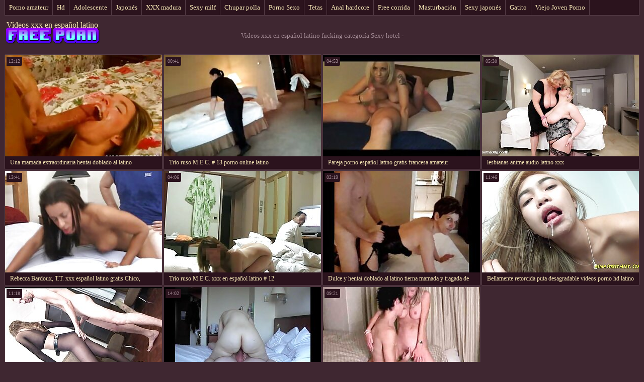

--- FILE ---
content_type: text/html; charset=UTF-8
request_url: https://es.golezene.net/category/hotel
body_size: 3732
content:
<!DOCTYPE html>
<html> 
	<head>
<meta content="origin" name="referrer">
		<meta charset="UTF-8"/>
		<title>Popular  Sexy hotel Películas XXX para adultos-Videos xxx en español latino </title>
		<meta name="description" content="Aquí puedes ver videos de películas de calidad.  " />
		<link href="https://es.golezene.net/files/candybbwporn.css" type="text/css" rel="stylesheet" />
		
		<link href="https://es.golezene.net/files/font.css" rel="stylesheet">
		<meta name="viewport" content="width=device-width, initial-scale=1">
		<meta name="apple-touch-fullscreen" content="YES" />
		<base target="_blank">
		<link rel="canonical" href="https://es.golezene.net/category/hotel/"/>
	<style>body { font-family: 'Verdana';}</style></head>
    
<body>
	<div class="wrapblo">
		<div class="tp-seli"><nav role="navigation">
			<ul>
<li><a href="https://es.golezene.net/category/amateur/" target="_self">Porno amateur</a></li><li><a href="https://es.golezene.net/category/hd/" target="_self">Hd</a></li><li><a href="https://es.golezene.net/category/teens/" target="_self">Adolescente</a></li><li><a href="https://es.golezene.net/category/asian/" target="_self">Japonés</a></li><li><a href="https://es.golezene.net/category/matures/" target="_self">XXX madura</a></li><li><a href="https://es.golezene.net/category/milf/" target="_self">Sexy milf</a></li><li><a href="https://es.golezene.net/category/blowjobs/" target="_self">Chupar polla</a></li><li><a href="https://es.golezene.net/category/hardcore/" target="_self">Porno Sexo</a></li><li><a href="https://es.golezene.net/category/big_boobs/" target="_self">Tetas</a></li><li><a href="https://es.golezene.net/category/anal/" target="_self">Anal hardcore</a></li><li><a href="https://es.golezene.net/category/cumshots/" target="_self">Free corrida</a></li><li><a href="https://es.golezene.net/category/masturbation/" target="_self">Masturbación</a></li><li><a href="https://es.golezene.net/category/japanese/" target="_self">Sexy japonés</a></li><li><a href="https://es.golezene.net/category/pussy/" target="_self">Gatito</a></li><li><a href="https://es.golezene.net/category/old+young/" target="_self">Viejo Joven Porno</a></li>
			</ul>
		</div></nav>

		<div class="tpheblo-wra">
			<div class="tpheblo">
	
				<div class="tpheblo-lo"><header role="banner"><a href="https://es.golezene.net/" target="_self">Videos xxx en español latino</a></header></div>
<main role="main"><div class="bo-deblo">
<p>Videos xxx en español latino fucking categoría  Sexy hotel - </p>
</div>
</div>
</div>
<div class="md-thuwra">
<div class="md-thu">
    <a href="/video/245/una-mamada-extraordinaria-hentai-doblado-al-latino/">
        <img src="https://es.golezene.net/media/thumbs/5/v00245.jpg?1620609881" alt="XXX Una mamada extraordinaria hentai doblado al latino" width="312" height="202">
        <div class="md-thu-ti">Una mamada extraordinaria hentai doblado al latino</div>
    </a>
    <div class="md-thu-du">12:12</div>
</div><div class="md-thu">
    <a href="https://es.golezene.net/link.php">
        <img src="https://es.golezene.net/media/thumbs/1/v00621.jpg?1615849286" alt="XXX Trío ruso M.E.C. # 13 porno online latino" width="312" height="202">
        <div class="md-thu-ti">Trío ruso M.E.C. # 13 porno online latino</div>
    </a>
    <div class="md-thu-du">00:41</div>
</div><div class="md-thu">
    <a href="https://es.golezene.net/link.php">
        <img src="https://es.golezene.net/media/thumbs/4/v00874.jpg?1621575826" alt="XXX Pareja porno español latino gratis francesa amateur" width="312" height="202">
        <div class="md-thu-ti">Pareja porno español latino gratis francesa amateur</div>
    </a>
    <div class="md-thu-du">04:53</div>
</div><div class="md-thu">
    <a href="https://es.golezene.net/link.php">
        <img src="https://es.golezene.net/media/thumbs/7/v04937.jpg?1620451611" alt="XXX lesbianas anime audio latino xxx" width="312" height="202">
        <div class="md-thu-ti">lesbianas anime audio latino xxx</div>
    </a>
    <div class="md-thu-du">05:38</div>
</div><div class="md-thu">
    <a href="/video/1573/rebecca-bardoux-t-t-xxx-espa%C3%B1ol-latino-gratis-chico-micky-lynn-en-la-cl%C3%A1sica-escena-xxx/">
        <img src="https://es.golezene.net/media/thumbs/3/v01573.jpg?1621815091" alt="XXX Rebecca Bardoux, T.T. xxx español latino gratis Chico, Micky Lynn en la clásica escena xxx" width="312" height="202">
        <div class="md-thu-ti">Rebecca Bardoux, T.T. xxx español latino gratis Chico, Micky Lynn en la clásica escena xxx</div>
    </a>
    <div class="md-thu-du">13:41</div>
</div><div class="md-thu">
    <a href="/video/502/tr%C3%ADo-ruso-m-e-c-xxx-en-espa%C3%B1ol-latino-12/">
        <img src="https://es.golezene.net/media/thumbs/2/v00502.jpg?1620605489" alt="XXX Trío ruso M.E.C. xxx en español latino # 12" width="312" height="202">
        <div class="md-thu-ti">Trío ruso M.E.C. xxx en español latino # 12</div>
    </a>
    <div class="md-thu-du">04:06</div>
</div><div class="md-thu">
    <a href="/video/1446/dulce-y-hentai-doblado-al-latino-tierna-mamada-y-tragada-de-semen/">
        <img src="https://es.golezene.net/media/thumbs/6/v01446.jpg?1619157540" alt="XXX Dulce y hentai doblado al latino tierna mamada y tragada de semen" width="312" height="202">
        <div class="md-thu-ti">Dulce y hentai doblado al latino tierna mamada y tragada de semen</div>
    </a>
    <div class="md-thu-du">02:19</div>
</div><div class="md-thu">
    <a href="https://es.golezene.net/link.php">
        <img src="https://es.golezene.net/media/thumbs/2/v04752.jpg?1615434323" alt="XXX Bellamente retorcida puta desagradable videos porno hd latino" width="312" height="202">
        <div class="md-thu-ti">Bellamente retorcida puta desagradable videos porno hd latino</div>
    </a>
    <div class="md-thu-du">11:46</div>
</div><div class="md-thu">
    <a href="https://es.golezene.net/link.php">
        <img src="https://es.golezene.net/media/thumbs/3/v00253.jpg?1621473783" alt="XXX Velvet Swingers Club orgía en barco con intercambio xxx en español latino de parejas" width="312" height="202">
        <div class="md-thu-ti">Velvet Swingers Club orgía en barco con intercambio xxx en español latino de parejas</div>
    </a>
    <div class="md-thu-du">11:18</div>
</div><div class="md-thu">
    <a href="https://es.golezene.net/link.php">
        <img src="https://es.golezene.net/media/thumbs/0/v03980.jpg?1616459042" alt="XXX La regordeta MILF Alexsis Sweet xxx audio latino se mete el coño con una botella" width="312" height="202">
        <div class="md-thu-ti">La regordeta MILF Alexsis Sweet xxx audio latino se mete el coño con una botella</div>
    </a>
    <div class="md-thu-du">14:02</div>
</div><div class="md-thu">
    <a href="https://es.golezene.net/link.php">
        <img src="https://es.golezene.net/media/thumbs/5/v00595.jpg?1622092321" alt="XXX Asiático consigue gangbanged con ver porno en audio latino una correa" width="312" height="202">
        <div class="md-thu-ti">Asiático consigue gangbanged con ver porno en audio latino una correa</div>
    </a>
    <div class="md-thu-du">09:21</div>
</div>           
</div>
<div align="center"></div></main>
<h2>Caliente adulto video de sexy mujeres películas </h2>
<footer role="contentinfo"><div class="bo-fooblo">
<a href="https://es.hrvatskiporno.com/">Porno latino en español gratis</a>,  <a href="https://viejitas.top/">Viejitas xxx</a>,  <a href="https://es.videolesbichemature.casa/">Asiaticas xxx</a>,  <a href="https://es.bezplatnopornoklipove.com/">Porno clasico</a>,  <a href="https://videosgratispornoespanol.com/">Videos gratis porno español</a>,  <a href="https://es.gujarati.icu/">Peliculas porno completas gratis</a>,  <a href="https://es.gratispornofilmen.net/">Videos pornos latinos gratis</a>,  <a href="https://es.filmpornovecchi.com/">Peliculas xxx en latino</a>,  <a href="https://es.dansksexfilm.com/">Videos xxx latinos gratis</a>,  <a href="https://es.videoeroticogratis.com/">Abuelas xxx</a>,  <a href="https://es.filmovisex.org/">Videos de maduras lesbianas</a>,  <a href="https://senorascojiendo.com/">Señoras cojiendo</a>,  <a href="https://es.bipividiyo.com/">Japonesas xxx</a>,  <a href="https://videospornoscaseros.net/">Videos pornos caseros</a>,  <a href="https://videosxespanol.top/">Videos x español</a>,  <a href="https://es.freexxxpornstar.com/">Videos porno gratis en latino</a>,  <a href="https://sexomaduras.net/">Sexo maduras</a>,  <a href="https://es.tamilsex.top/">Videos de tetonas</a>,  <a href="https://es.svenskaporn.com/">Videos xxx en español</a>,  <a href="https://analespanol.com/">Anal español</a>,  <a href="https://es.bengalivideos.cyou/">Videos eroticos</a>,  <a href="https://es.lucahsedap.com/">Videos de sexo en español</a>,  <a href="https://es.castingpornvideo.com/">Videos xxx mexicanas</a>,  <a href="https://viejas.icu/">Viejas culonas</a>,  <a href="https://es.gujarativideos.link/">Peliculas porno latino</a>,  <a href="https://es.pornoseksfilmovi.org/">Videos de sexo español</a>,  <a href="https://es.bengalisex.top/">Videos xxx calientes</a>,  <a href="https://es.freiepornofilme.com/">Porno familiar</a>,  <a href="https://calientes.best/">Mujeres calientes</a>,  <a href="https://espanolas.best/">Maduras españolas</a>,  <a href="https://pornoviejas.net/">Porno viejas</a>,  <a href="https://xxxviejitas.com/">XXX viejitas</a>,  <a href="https://es.hotxxxpornpics.com/">Videos sexo casero</a>,  <a href="https://es.xxxsexmoviesonline.com/">Pelicula xxx latino</a>,  <a href="https://es.videosxxxcaserosgratis.com/">Mejores videos pornos latinos</a>,  <a href="https://es.xxxgujarativideos.top/">Porn sub español</a>,  <a href="https://viejas.top/">Viejas xxx</a>,  <a href="https://mexicanas.top/">Mexicanas xxx</a>,  <a href="https://desnudas.top/">Videos de mujeres desnudas</a>,  <a href="https://es.gratisdanskporno.net/">Anal xxx casero</a>,  <a href="https://peliculascompletas.cyou/">Peliculas xxx completas</a>,  <a href="https://maduras.monster/">Maduras calientes</a>,  <a href="https://es.filmpornogratuiti.com/">Videos porno gratis</a>,  <a href="https://culonas.monster/">Mujeres culonas</a>,  <a href="https://virgenes.top/">XXX virgenes</a>,  <a href="https://videosxxxguatemala.com/">Videos xxx guatemala</a>,  <a href="https://es.szexfilmek.org/">Videos porno de latinos</a>,  <a href="https://es.xxxfilmek.com/">Porno en latino español</a>,  <a href="https://es.filmssexegratuit.com/">Hentai latino</a>,  <a href="https://videosmamas.top/">XXX mamas</a>,  <a href="https://videosxxxmexicanas.com/">Videos xxx mexicanas</a>,  <a href="https://videoscaserosamateurs.com/">Videos caseros amateurs</a>,  <a href="https://es.phimsex77.com/">XXX español gay</a>,  <a href="https://videosxxxgratis.org/">Videos xxx gratis</a>,  <a href="https://es.phimvideoxxx.casa/">Videos x gratis en español</a>,  <a href="https://es.videopornogratuite.com/">Sexo en español latino</a>,  <a href="https://xxxtrio.net/">XXX trio</a>,  <a href="https://pornohdgratis.net/">Porno hd gratis</a>,  <a href="https://es.telugu.icu/">Peliculas incesto xxx</a>,  <a href="https://es.phimsexphatrinh.top/">Videos xxx subtitulados</a>,  <a href="https://es.zhgal.com/">Videos de Porno</a>,  <a href="https://es.papafickt.com/">Peliculas porno gratis</a>,  <a href="https://es.sexmithausfrauen.net/">Sexo español latino</a>,  <a href="https://es.mutterfickt.com/">Porno gratis en español latino</a>,  <a href="https://culonas.best/">Culonas sexy</a>,  <a href="https://veteranaspornos.com/">Veteranas pornos</a>,  <a href="https://videosdepornosmaduras.com/">Videos de pornos maduras</a>,  <a href="https://videosxx.info/">Videos xx</a>,  <a href="https://pornoenespanolgratis.com/">Porno en español gratis</a>,  <a href="https://es.phimsexonline.casa/">Videos follando</a>,  <a href="https://subtitulado.cyou/">Porno subtitulado en español</a>,  <a href="https://videosxxxdeveteranas.com/">Videos xxx de veteranas</a>,  <a href="https://es.pornoingyen.net/">Videos de porno latinos</a>,  <a href="https://es.szexvideok.org/">Video amateur latino</a>,  <a href="https://es.magyarporno.org/">XXX gratis viejitas</a>,               	
<p>
<p>
<a href="https://golezene.net/">Gole Žene</a>
<a href="https://uk.golezene.net/">оргії відео</a>
<a href="https://ko.golezene.net/">아시아 포르노</a>
<a href="https://hu.golezene.net/">Futute</a>
<a href="https://ar.golezene.net/">أفلام جنس مترجم</a>
<a href="https://bn.golezene.net/">বাংলা চুদাচুদি</a>
<a href="https://pt.golezene.net/">Vídeo de pornô</a>
<a href="https://es.golezene.net/">Videos xxx en español latino</a>
<a href="https://de.golezene.net/">ältere frauen beim sex</a>
<a href="https://fr.golezene.net/">Film porno xxx gratuit</a>
<a href="https://it.golezene.net/">Film porno completo gratis</a>
<a href="https://hi.golezene.net/">सेक्सी मूवी पिक्चर हिंदी</a>
<a href="https://vi.golezene.net/">Phim sex xxx video</a>
<a href="https://fa.golezene.net/">انیمیشن سکسی</a>
<a href="https://ja.golezene.net/">女性 用 無料 エッチ 動画</a>
<a href="https://id.golezene.net/">XXX japan bokep</a>
</p>
</p></div>
<div class="bo-fooblo">
<p>© <span>Videos xxx en español latino </span> | <a href="http://clicksagent.com/">Comprar Visitantes </a></p>
</div></div>

</footer></body></html>

--- FILE ---
content_type: text/css
request_url: https://es.golezene.net/files/candybbwporn.css
body_size: 2614
content:
body, .tpheblo-se input
{ background-color: rgb(63,39,49); }
body, .tpheblo-se input, .bo-tlcol li a { color: rgb(163,139,149); }

img, .ho-ba, .tpheblo-la-li ul
{ background-color: rgb(83,59,69); }

.tp-seli, .tpheblo-bo, .tpheblo-la-li li a, h2, .md-thu a, .md-thu-du, .bo-pablo li a, .bo-tlcol li a, .md-viblo, .bo-fooblo
{ background-color: rgb(43,19,29); }

.tpheblo-bo, .tpheblo-me ul, .tpheblo-me li a, h2, .tpheblo-bu, .tpheblo-se input, .tpheblo-se button, .tp-seli, .tp-seli li a, .md-thu a, .md-viblo, .bo-pablo li a, .bo-tlcol li a, .bo-fooblo
{ border-color: rgb(83,59,69); }

a, .tpheblo-bu, .tpheblo-se input, .tpheblo-se button
{ color: rgb(246,231,182); }

.bo-tlcol li a:hover, .md-viblo-ta li a
{ background-color: rgb(23,0,9); color: rgb(246,231,182); }

a:hover, .bo-fooblo span
{ color: rgb(229,160,241); }

.tpheblo-me li a:hover, .tpheblo-bu:hover, .tpheblo-bu.active, .tpheblo-la-li li a:hover, .tpheblo-se button:hover, .tp-seli li a:hover, .bo-pablo li a:hover, .md-viblo-ta li a:hover
{ background-color: rgb(229,160,241); color: rgb(23,0,9); }

.tpheblo-se input:focus, .md-thu a:hover, .bo-pablo li a:hover
{ border-color: rgb(229,160,241); }




body,html,div,p,a,ul,li,input,button,form,textarea,span,img,h1,h2,h3 { margin: 0; padding: 0; }

body { font-family: 'Montserrat', sans-serif; }
input, button { font-family: 'Montserrat', sans-serif; }

li { list-style-type: none; }

img { display: block; }

a { text-decoration: none; }

h1, h2 { display: block; font-weight: normal; }
h1 { font-size: 26px; line-height: 30px; margin: 10px 0px 0 0; }
h2 { border-width: 1px; border-style: solid; border-radius: 2px; font-size: 24px; line-height: 26px; margin: 40px 1px 0 1px; padding: 10px; }
 
.wrapblo { margin: 0 auto; width: 100%; text-align: left; }
 
.tpheblo { text-align: center; overflow: hidden; }

.tpheblo-lo { display: inline-block; vertical-align: top; margin: 10px 5px 0 5px; }
.tpheblo-lo a { width: 95px; height: 30px; display: block; background-image: url(https://es.golezene.net/files/logo.png); background-position: center; background-repeat: no-repeat; background-size: 95px 30px; }

.bo-deblo { display: none; font-size: 10px; line-height: 15px; text-align: justify; }
.bo-deblo-de { height: 60px; overflow: hidden; }

.tpheblo-bo { border-width: 1px; border-style: solid; margin: 10px 1px 0 1px; padding: 8px 9px 10px 9px; font-size: 0; text-align: center; }

.tpheblo-me { overflow: hidden; display: inline-block; vertical-align: top; }
.tpheblo-me li { display: inline-block; vertical-align: top; margin: 2px 1px 0 1px; }
.tpheblo-me li a { border-width: 1px; border-style: solid; border-radius: 2px; display: block; font-size: 11px; line-height: 26px; height: 26px; padding: 0 5px; }

.tpheblo-la { margin: 2px 1px 0 1px; display: inline-block; vertical-align: top; position: relative; }
.tpheblo-bu { border-width: 1px; border-style: solid; border-radius: 2px; display: block; font-size: 11px; line-height: 26px; height: 26px; cursor: pointer; }
.tpheblo-la span { padding: 0 5px 0 31px; background-position: 10px center; background-size: 16px 11px; background-repeat: no-repeat; }

.tpheblo-la-li { display: none; position: absolute; top: 30px; right: 0; z-index: 1500; width: 270px; }
.tpheblo-la-li ul { box-shadow: 0 5px 15px -7px rgb(0,0,0); border-radius: 2px; overflow: hidden; padding: 8px 9px 10px 9px; }
.tpheblo-la-li li { float: left; width: 50%; text-align: left; margin: 0; }
.tpheblo-la-li li a { margin: 2px 1px 0 1px; border-radius: 2px; display: block; height: 25px; line-height: 25px; font-size: 11px; background-repeat: no-repeat; background-size: 16px 11px; background-position: 10px center; padding: 0 10px 0 36px; }

.cleblo { clear: both; }

.tpheblo-se { margin: 10px auto 0 auto; max-width: 400px; }
.tpheblo-se form { overflow: hidden; width: 100%; border-radius: 2px; }
.tpheblo-se input, .tpheblo-se button { display: block; outline: none; }
.tpheblo-se input { border-radius: 2px 0 0 2px; border-width: 1px; border-style: solid; font-size: 12px; float: left; width: 76%; padding: 0 3%; height: 28px; line-height: 28px; }
.tpheblo-se button { background-color: transparent; border-radius: 0 2px 2px 0; border-width: 1px; border-style: solid; border-left: 0; width: 24%; height: 28px; line-height: 28px; float: right; text-align: center; cursor: pointer; font-size: 12px; }

.tp-seli { border-bottom-width: 1px; border-bottom-style: solid; border-right-width: 1px; border-right-style: solid; border-left-width: 1px; border-left-style: solid; display: none; overflow: hidden; height: 30px; margin: 0 1px; }
.tp-seli li { float: left; }
.tp-seli li a { font-size: 13px; }
.tp-seli li a { border-right-width: 1px; border-right-style: solid; display: block; height: 30px; line-height: 30px; padding: 0 8px; }

.md-thuwra { overflow: hidden; padding: 5px 0 10px 0; }

.md-thu { float: left; width: 50%; position: relative; }
.md-thu a { border-width: 1px; border-style: solid; display: block; margin: 2px 1px 0 1px; border-radius: 2px; overflow: hidden; }
.md-thu img { width: 100%; height: auto; max-height: 212px; }
.md-thu-ti { padding: 0 10px; height: 25px; line-height: 25px; font-size: 12px; overflow: hidden; }
.md-thu-du { height: 18px; line-height: 18px; font-size: 10px; padding: 0 4px; border-radius: 0 0 3px 0; position: absolute; left: 5px; top: 7px; }

.md-thu-ca .md-thu-ti { height: 30px; line-height: 30px; font-size: 16px; text-transform: capitalize; }

.bo-pablo { margin-top: 16px; font-size: 0; text-align: center; }
.bo-pablo li { display: inline-block; vertical-align: top; margin: 4px 2px 0 2px; }
.bo-pablo li a { border-width: 1px; border-style: solid; border-radius: 3px; display: block; font-size: 20px; width: 100px; height: 45px; line-height: 45px; }

.ho-bawra { margin-top: 10px; text-align: center; overflow: hidden; font-size: 0; }
.ho-ba { display: inline-block; vertical-align: top; margin: 10px 5px 0 5px; width: 300px; height: 250px; }
.ho-ba-2, .ho-ba-3, .ho-ba-4, .ho-ba-5 { display: none; }

.bo-tlblo { overflow: hidden; }
.bo-tlcol { width: 50%; float: left; }
.bo-tlcol ul { overflow: hidden; }
.bo-tlcol li a { border-width: 1px; border-style: solid; margin: 2px 1px 0 1px; border-radius: 2px; display: block; overflow: hidden; padding: 0 10px; font-size: 12px; height: 35px; line-height: 35px; }

.md-viblo { margin: 10px 1px 0 1px; border-width: 1px; border-style: solid; border-radius: 2px; overflow: hidden; }
.md-plablo { background-color: rgb(0,0,0); width: 100%; height: 200px; }
.md-plablo iframe, .md-plablo object, .md-plablo embed { width: 100%; height: 100%; }
.md-viblo-bo { padding: 0 10px 10px 10px; }
.md-viblo-bo h1 { margin-left: 0; }
.md-viblo-ta { margin-top: 8px; overflow: hidden; }
.md-viblo-ta li { float: left; margin: 2px 2px 0 0; font-size: 16px; }
.md-viblo-ta li span { height: 35px; line-height: 35px; margin-right: 5px; }
.md-viblo-ta li a { border-radius: 2px; display: block; line-height: 35px; height: 35px; padding: 0 10px; }

.bo-fooblo { border-width: 1px; border-style: solid; border-bottom: 0 none; margin: 20px 1px 0 1px; overflow: hidden; text-align: center; padding: 10px 0; font-size: 14px; }
.bo-fooblo p { padding: 0 10px; }
.bo-fooblo a { text-decoration: underline;}
.bo-fooblo a:hover { text-decoration: none; }

@media all and (min-width:400px) {
    .md-plablo { height: 250px; }
    .tpheblo-me li a, .tpheblo-bu { font-size: 12px; }
}

@media all and (min-width:500px) {
    .md-plablo { height: 300px; }
    .tpheblo-la-li {  right: 50%; margin-right: -135px; }

}

@media all and (min-width:632px) {
    .md-thu { width: 33.3333%; }
    .bo-tlcol { width: 25%; }
    .ho-ba-2 { display: inline-block; }
    .md-plablo { height: 350px; }
}

@media all and (min-width:700px) {
    .md-plablo { height: 400px; }
}

@media all and (min-width:800px) {
	.md-plablo { height: 450px; }
}

@media all and (min-width:900px) {
	.md-plablo { height: 500px; }
}

@media all and (min-width:968px) {
    h1 { font-size: 32px; line-height: 36px; }
    h2 { font-size: 30px; line-height: 32px; }
    .wrapblo { width: 948px; }
    .tpheblo-wra { margin-top: 10px; height: 60px; overflow: hidden; }
    .tpheblo { display: table; width: 100%; }
    .tpheblo-lo { float: none; margin: 0; display: table-cell; vertical-align: middle; padding-left: 1px; height: 60px; }
    .tpheblo-lo a { width: 190px; height: 60px; background-size: 190px 60px; }
    .bo-deblo { display: table-cell; vertical-align: middle; padding: 0 1px 0 20px; height: 60px; } 
    .cleblo { clear: none; }
    .tpheblo-bo { padding: 0; height: 50px; }
    .tpheblo-me { float: left; }
    .tpheblo-me li { float: left; margin: 0; }
    .tpheblo-me li a { border-width: 0; border-style: solid; border-right-width: 1px; border-radius: 0; font-size: 14px; line-height: 50px; height: 50px; padding: 0 10px; min-width: 100px; }
    .tpheblo-la { margin: 0; float: right; }
    .tpheblo-bu { border-radius: 0; border-width: 0; border-left-width: 1px; height: 50px; line-height: 50px; font-size: 14px; }
    .tpheblo-la span { padding: 0 10px 0 36px; }
    .tpheblo-la-li { margin-right: 0; right: 0; top: 50px; width: 300px; }
    .tpheblo-la-li li a { height: 30px; line-height: 30px; font-size: 12px; }
    .tpheblo-se { float: right; margin: 10px 20px 0 5px; padding: 0; width: 300px; }
    .tpheblo-se input, .tpheblo-se button { height: 30px; line-height: 30px; }
    .tp-seli { display: block; }
    .md-thu { width: 316px; }
    .md-thu img { width: 312px; height: 202px; max-height: 202px; }
    .md-thu-ca .md-thu-ti { font-size: 18px; }
    .bo-tlcol li a { font-size: 14px; }
    .ho-ba-3 { display: inline-block; }
    .md-plablo { height: 524px; }
    
}

@media all and (min-width:1280px) {
    .wrapblo { width: 1264px; }
    .bo-deblo { font-size: 13px; }
    .bo-tlcol { width: 12.5%; }
    .ho-ba-4 { display: inline-block; }
    .md-plablo { height: 704px; }
}

@media all and (min-width:1600px) {
    .wrapblo { width: 1580px; }
    .ho-ba-5 { display: inline-block; }
    .md-plablo { height: 884px; }
}